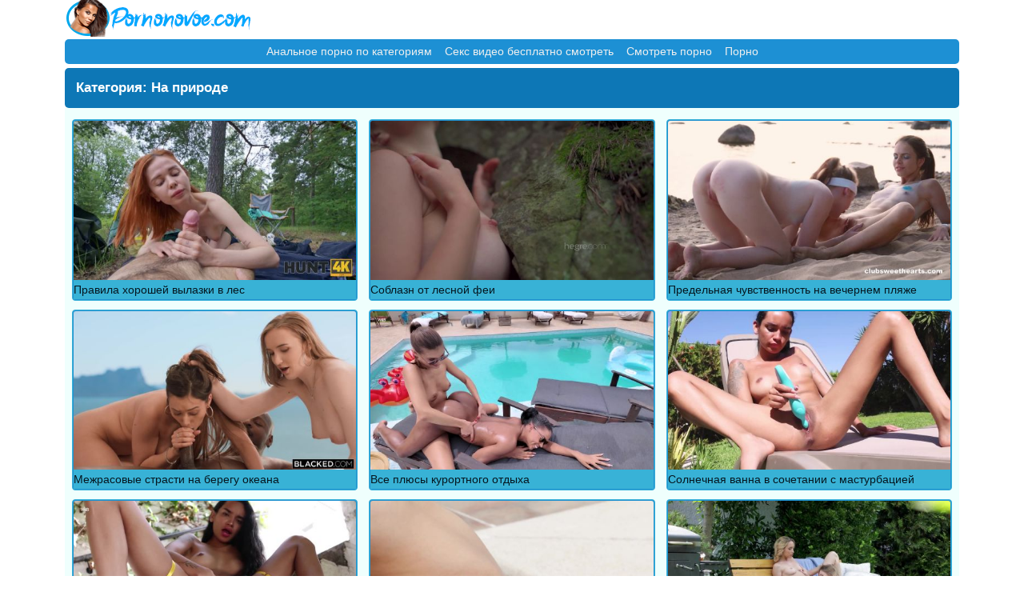

--- FILE ---
content_type: text/html; charset=UTF-8
request_url: https://pornonovoe.com/na-prirode/
body_size: 9842
content:
<!DOCTYPE html>
<html lang="ru">
<head>
<meta http-equiv="Content-Type" content="text/html; charset=utf-8"/>
<meta name="viewport" content="width=device-width, initial-scale=1">
<meta name="theme-color" content="#1A8BCE"/>
<link rel="next" href="https://pornonovoe.com/na-prirode/page2/" />
	<link rel="canonical" href="https://pornonovoe.com/na-prirode/" />
	<link rel="alternate" media="only screen and (max-width: 640px)" href="https://m.pornonovoe.fun/na-prirode/" />
	<title>Скачать порно на природе и на свежем воздухе</title>
	<meta name="description" content="На природе категория видео онлайн бесплатно на сайте Порно Новое! Скачивайте порно в разных форматах и смотрите онлайн в хорошем качестве!">
			<link rel="icon" href="/favicon.ico" type="image/x-icon"/>
<style>
@font-face{font-family:'FontAwesome';src:url('/fonts/fontawesome-webfont.eot?v=4.7.0');src:url('/fonts/fontawesome-webfont.eot?#iefix&v=4.7.0') format('embedded-opentype'),url('/fonts/fontawesome-webfont.woff2?v=4.7.0') format('woff2'),url('/fonts/fontawesome-webfont.woff?v=4.7.0') format('woff'),url('/fonts/fontawesome-webfont.ttf?v=4.7.0') format('truetype'),url('/fonts/fontawesome-webfont.svg?v=4.7.0#fontawesomeregular') format('svg');font-weight:normal;font-style:normal}.fa{display:inline-block;font:normal normal normal 14px/1 FontAwesome;font-size:inherit;text-rendering:auto;-webkit-font-smoothing:antialiased;-moz-osx-font-smoothing:grayscale}.fa-lg{font-size:1.33333333em;line-height:.75em;vertical-align:-15%}.fa-2x{font-size:1.30em}.fa-3x{font-size:3em}.fa-4x{font-size:4em}.fa-5x{font-size:5em}.fa-fw{width:1.28571429em;text-align:center}.fa-ul{padding-left:0;margin-left:2.14285714em;list-style-type:none}.fa-ul>li{position:relative}.fa-li{position:absolute;left:-2.14285714em;width:2.14285714em;top:.14285714em;text-align:center}.fa-li.fa-lg{left:-1.85714286em}.fa-border{padding:.2em .25em .15em;border:solid .08em #eee;border-radius:.1em}.fa-pull-left{float:left}.fa-pull-right{float:right}.fa.fa-pull-left{margin-right:.3em}.fa.fa-pull-right{margin-left:.3em}.pull-right{float:right}.pull-left{float:left}.fa.pull-left{margin-right:.3em}.fa.pull-right{margin-left:.3em}.fa-spin{-webkit-animation:fa-spin 2s infinite linear;animation:fa-spin 2s infinite linear}.fa-pulse{-webkit-animation:fa-spin 1s infinite steps(8);animation:fa-spin 1s infinite steps(8)}@-webkit-keyframes fa-spin{0%{-webkit-transform:rotate(0deg);transform:rotate(0deg)}100%{-webkit-transform:rotate(359deg);transform:rotate(359deg)}}@keyframes fa-spin{0%{-webkit-transform:rotate(0deg);transform:rotate(0deg)}100%{-webkit-transform:rotate(359deg);transform:rotate(359deg)}}.fa-rotate-90{-ms-filter:"progid:DXImageTransform.Microsoft.BasicImage(rotation=1)";-webkit-transform:rotate(90deg);-ms-transform:rotate(90deg);transform:rotate(90deg)}.fa-rotate-180{-ms-filter:"progid:DXImageTransform.Microsoft.BasicImage(rotation=2)";-webkit-transform:rotate(180deg);-ms-transform:rotate(180deg);transform:rotate(180deg)}.fa-rotate-270{-ms-filter:"progid:DXImageTransform.Microsoft.BasicImage(rotation=3)";-webkit-transform:rotate(270deg);-ms-transform:rotate(270deg);transform:rotate(270deg)}.fa-flip-horizontal{-ms-filter:"progid:DXImageTransform.Microsoft.BasicImage(rotation=0, mirror=1)";-webkit-transform:scale(-1, 1);-ms-transform:scale(-1, 1);transform:scale(-1, 1)}.fa-flip-vertical{-ms-filter:"progid:DXImageTransform.Microsoft.BasicImage(rotation=2, mirror=1)";-webkit-transform:scale(1, -1);-ms-transform:scale(1, -1);transform:scale(1, -1)}:root .fa-rotate-90,:root .fa-rotate-180,:root .fa-rotate-270,:root .fa-flip-horizontal,:root .fa-flip-vertical{filter:none}.fa-stack{position:relative;display:inline-block;width:2em;height:2em;line-height:2em;vertical-align:middle}.fa-stack-1x,.fa-stack-2x{position:absolute;left:0;width:100%;text-align:center}.fa-stack-1x{line-height:inherit}.fa-stack-2x{font-size:2em}.fa-inverse{color:#fff}
.fa-binoculars:before{content:"\f1e5"}
.fa-tv:before,.fa-television:before{content:"\f26c"}
.fa-chevron-down:before{content:"\f078"}	
.fa-thumbs-o-up:before{content:"\f087"}	
.fa-thumbs-o-down:before{content:"\f088"}
.fa-clock-o:before{content:"\f017"}
.fa-download:before{content:"\f019"}
.fa-star-half-o:before{content:"\f123"}
.fa-clock-o:before{content:"\f017"}
.fa-eye:before{content:"\f06e"}
body{background-color:#fff;margin:auto;max-width:1118px;font-family:"Arial";font-size:14px;color:#fdffe9}.imgvideo{width:100%;position:relative}.imgvideo a{display:block}.imgvideo img{border-radius:3px 3px 0 0;display:block;width:100%}.delencat{width:33.2%;display:inline-block}.tabletree{padding:0 0 10px}.sptitle span{opacity: .85;    color: #000;    display: block;    font-size: 14px;    background-color: #3db9d8;    left: 0;    bottom: 0;    padding: 4px 0;    margin: 0;    right: 0;    text-align: left;    font-size: 14px;    white-space: nowrap;    overflow: hidden;    text-overflow: ellipsis;}.slearv{clear:both;font-size:0;height:0}.spvideo:hover{border:1px solid #004771}.spvideo{background-color:#2291d0;float:left;width:31.7%;border-radius:4px;text-align:left;padding:1px;border:1px solid #38b1d7;margin:5px 5px 6px;display:inline-block;float:none}.spvideo a{text-decoration:none;font-size:14px}.rcopy a{color:#f8f4f9;text-decoration:none}.rcopy img{vertical-align:top}.rcopy{font-size:17px;background:#0d77b6;border:1px solid #2033b1;padding:12px 13px;border-radius:6px;text-align:left}.rcopy a:hover{text-decoration:underline}a{text-decoration:none}a:hover{text-decoration:none}.logo{text-align:left;height:49px}.catin{font-size:19px;margin-top:6px;border-radius:6px;color:#fff;background:#0d77b6;padding:12px;text-align:left}.count{display:inline-block;color:#ffffff;margin-top:-2px;padding:3px 8px;margin-left:2px;font-size:17px;font-weight:400;background-color:#004771;float:right;border-radius:6px 0 0 6px}.headtitle span{display:inline-block;margin:3px 0 1px 11px}.contentvideo{background-color:#effffd;margin-left:auto;margin-right:auto;text-align:center;padding:9px 0}.contentvideo2{background-color:#fff}.catysnazad{padding:3px 5px 8px 3px;background-color:#fff}.catysnazad span{margin:9px 8px 0;font-size:13px;text-align:left;display:inline-block}.headtitle{padding:5px 0;border-radius:5px;background:#0d77b6;width:100%;font-size:16px;text-align:left}.headtitle h1{color:#fff;display:inline-block;font-size:17px;padding:10px 14px;margin:0}.li{text-align:left;padding:5px}a.catys{border:1px solid #2033b1;text-align:left;color:#fff;background:#0d77b6;background:linear-gradient(to bottom,#44c4da 0%,#218fd0 100%);filter:progid:DXImageTransform.Microsoft.gradient(startColorstr='#ff5b0c',endColorstr='#ff8623',GradientType=0);display:block;text-decoration:none;padding:9px 0 9px 7px;font-size:17px;border-radius:6px;margin:10px 8px 0}a.catys:hover{background:#31a5ea;background:linear-gradient(to bottom,#3ac1d8 0%,#3387b9 100%);filter:progid:DXImageTransform.Microsoft.gradient(startColorstr='#ff5b0c',endColorstr='#ff8623',GradientType=0)}.catys img{vertical-align:top}.img{border-radius:50%;border:2px solid #fff;margin-top:4px}.categoryblock{padding:0 5px 1px 8px;text-align: left;}a.categoryblock{display:inline-block;overflow:hidden;color:#fff;border:1px solid #2033b1;background:#0d77b6;background:linear-gradient(to bottom,#44c4da 0%,#218fd0 100%);filter:progid:DXImageTransform.Microsoft.gradient(startColorstr='#ff5b0c',endColorstr='#ff8623',GradientType=0);margin:0 3px;padding:5px 8px;text-decoration:none;border-radius:4px}a.categoryblock:hover{text-decoration:underline}.indexcf{display:inline-block;padding-left:0;margin:0 0 2px;border-radius:4px}.indexcf >li{display:inline}.indexcf >li >a,.indexcf >li >span{font-size:18px;border:1px solid #2033b1;background:#0d77b6;background:linear-gradient(to bottom,#44c4da 0%,#218fd0 100%);filter:progid:DXImageTransform.Microsoft.gradient(startColorstr='#ff5b0c',endColorstr='#ff8623',GradientType=0);border-radius:22px;margin:3px 4px;color:#fff;display:inline-block;padding:11px 17px;text-decoration:none}.indexcf >li >a:hover,.indexcf >li >span:hover,.indexcf >li >a:focus,.indexcf >li >span:focus{text-decoration:underline}.indexcf >.disabled >span,.indexcf >.disabled >span:hover,.indexcf >.disabled >span:focus,.indexcf >.disabled >a,.indexcf >.disabled >a:hover,.indexcf >.disabled >a:focus{font-size:18px;border:1px solid #000;background:#141414;border-radius:22px;margin:3px 4px;color:#F08609;display:inline-block;padding:11px 17px;text-decoration:none;cursor:not-allowed}@media screen and (max-width: 1280px){.spvideo{width:31.6%}}@media screen and (max-width: 1024px){.spvideo{width:31.2%}}@media screen and (max-width: 800px){.delencat{width:50%}.spvideo{width:30.8%}}@media screen and (max-width: 700px){.spvideo{width:46.6%}}@media screen and (max-width: 500px){.delencat{width:100%}.spvideo{width:96%}}@media screen and (max-width: 320px){.spvideo{width:94%}}.navigati{text-align:center;padding:0 5px 15px}.navigati a:link,.navigati a:visited,.navigati a:hover,.navigati a:active{font-size:17px;border-radius:7px;color:#0d77b6;margin:3px 8px 3px 6px;background-color:#fff;border:.0625rem solid #ddd;margin-left:-.0625rem;padding:.65rem 1.3rem;text-decoration:none}.navigati a:hover{background-color:#afdefa}.navigati span{font-size:17px;border-radius:7px;margin:3px 8px 3px 6px;color:#FFBF00;display:inline-block;padding:.65rem 1.35rem;cursor:not-allowed;background-color:#fff;border:.0625rem solid #ddd;margin-left:-.0625rem;padding:.56rem 1.25rem;text-decoration:none;background-color:#258ecd;border-color:#258ecd;color:#fff}.infoblock .button,.infoblock a{font-size:14px;text-transform:uppercase;display:inline-block;color:#000980;padding:7px 10px;border:1px solid #2d314c;margin:11px;margin-right:0;margin-left:7px;background-color:#3cb8d8;border-radius:4px}.like{margin:8px 0 0 8px;text-align:left}.likes{margin-right:5px;font-size:15px;border-radius:6px;display:inline-block;border:1px solid #2033b1;background:#0d77b6;background:linear-gradient(to bottom,#44c4da 0%,#218fd0 100%);filter:progid:DXImageTransform.Microsoft.gradient(startColorstr='#ff5b0c',endColorstr='#ff8623',GradientType=0)}.rating{display:inline-block;padding:4px 7px 9px 4px;color:#abff0d;position:relative;cursor:pointer;height:15px;margin:0 -7px 0 0}.rating .counter{margin-right:0;margin-left:10px;height:20px;font-size:17px;color:#e7f2d0}.liketi{margin-right:5px;border:1px solid #2033b1;background:#0d77b6;background:linear-gradient(to bottom,#44c4da 0%,#218fd0 100%);filter:progid:DXImageTransform.Microsoft.gradient(startColorstr='#ff5b0c',endColorstr='#ff8623',GradientType=0);font-size:15px;border-radius:6px;display:inline-block}.rating2{display:inline-block;padding:4px 7px 9px 4px;color:#ff0707;position:relative;cursor:pointer;height:15px;margin:0 -7px 0 0}.rating2 .counter{margin-right:0;margin-left:10px;height:20px;font-size:17px;color:#e7f2d0}.counter{display:inline-block;color:#c49300;margin-top:-3px;padding:3px 14px;font-size:17px;font-weight:400;background-color:#343373;float:right;border-radius:6px}.downl,.downls{border:1px solid #2033b1;background:#0d77b6;background:linear-gradient(to bottom,#44c4da 0%,#218fd0 100%);filter:progid:DXImageTransform.Microsoft.gradient(startColorstr='#ff5b0c',endColorstr='#ff8623',GradientType=0);margin:0 5px 0 6px;padding:6px 10px;display:inline-block;color:#fff;margin-top:10px;border-radius:4px;cursor:pointer}.downl ul{margin:0;width:100%;position:absolute;margin-left:-90px;margin-top:10px;width:166px;list-style:none;display:none}.downl ul li{display:block;text-decoration:none;font-size:14px;color:#fff}.downl a{background:#0d77b6;border:1px solid #9bc0ff;padding:7px 0 7px 15px;display:block;text-decoration:none;font-size:14px;color:#fff}.downl a:hover{background-color:#1c8fd4;cursor:pointer}.downl.open .title{color:#fff}.downl.open{display:inline-block}.downl.open ul{display:block}.videoplay{padding:8px;border-bottom:1px solid #000}.centerstr{display:inline}.categorytitle{text-decoration:none;text-align:center;padding:4px 0 0;font-size:15px;vertical-align:top;color:#000;display:inline-block}.rtext {font-size: 14px;background: #e6f6ff;color: #111111;padding: 12px 13px;border-radius: 6px;text-align: left;}.statka{text-align: center;    padding-top: 10px;}.rekl {text-decoration: none;    line-height: 1.5;    text-align: center;    padding: 5px 0;    border-radius: 5px;    background: #1d90d4;    margin-bottom: 5px;}.rekl a {    margin: 6px;    color: #efefef;}.rekl br {    display: none;}@media screen and (max-width: 360px){.rekl br {    display: block !important;}}
.form-control2 {
padding:6px 6px;
font-size:14px;
line-height:1.42857143;
color:#555;
background-color:#fff;
background-image:none;
border:1px solid #ccc;
border-radius:4px;
-webkit-box-shadow:inset 0 1px 1px rgba(0,0,0,.075);
box-shadow:inset 0 1px 1px rgba(0,0,0,.075);
-webkit-transition:border-color ease-in-out .15s,-webkit-box-shadow ease-in-out .15s;
-o-transition:border-color ease-in-out .15s,box-shadow ease-in-out .15s;
transition:border-color ease-in-out .15s,box-shadow ease-in-out .15s
}
.btn2 {

  display: inline-block;
  padding: 4px 10px 4px;
  margin-bottom: 0;
  font-size: 13px;
  line-height: 18px;
  color: #333333;
  text-align: center;
  text-shadow: 0 1px 1px rgba(255, 255, 255, 0.75);
  vertical-align: middle;
  cursor: pointer;
  background-color: #f5f5f5;
  background-image: -ms-linear-gradient(top, #ffffff, #e6e6e6);
  background-image: -webkit-gradient(linear, 0 0, 0 100%, from(#ffffff), to(#e6e6e6));
  background-image: -webkit-linear-gradient(top, #ffffff, #e6e6e6);
  background-image: -o-linear-gradient(top, #ffffff, #e6e6e6);
  background-image: linear-gradient(top, #ffffff, #e6e6e6);
  background-image: -moz-linear-gradient(top, #ffffff, #e6e6e6);
  background-repeat: repeat-x;
  border: 1px solid #cccccc;
  border-color: rgba(0, 0, 0, 0.1) rgba(0, 0, 0, 0.1) rgba(0, 0, 0, 0.25);
  border-color: #e6e6e6 #e6e6e6 #bfbfbf;
  border-bottom-color: #b3b3b3;
  -webkit-border-radius: 4px;
     -moz-border-radius: 4px;
          border-radius: 4px;
  filter: progid:dximagetransform.microsoft.gradient(startColorstr='#ffffff', endColorstr='#e6e6e6', GradientType=0);
  filter: progid:dximagetransform.microsoft.gradient(enabled=false);
  -webkit-box-shadow: inset 0 1px 0 rgba(255, 255, 255, 0.2), 0 1px 2px rgba(0, 0, 0, 0.05);
     -moz-box-shadow: inset 0 1px 0 rgba(255, 255, 255, 0.2), 0 1px 2px rgba(0, 0, 0, 0.05);
          box-shadow: inset 0 1px 0 rgba(255, 255, 255, 0.2), 0 1px 2px rgba(0, 0, 0, 0.05);
}
.descr {    padding-bottom: 12px;}
</style>
</head>
<body>
<div class="logo"><a href="/"><img src="https://pornonovoe.com/img/logo.png" title="Порно на телефон"></a></div>

<div class="rekl"><a href="https://porno-anal.me/category/">Анальное порно по категориям</a><br />
<a href="https://perepih.net/hd-seks/">Секс видео бесплатно смотреть</a><br />
<a href="https://sosushka.tv/seks/">Смотреть порно</a><br />
<a href="https://pornostaz.com/category/">Порно</a><br />
</div>
<div class="headtitle"><h1>Категория: На природе</h1><br></div>
<div class="contentvideo">
<div class="spvideo"><div class="imgvideo">
 <a href="https://pornonovoe.com/video/pravila-horoshey-vyilazki-v-les" title="Правила хорошей вылазки в лес">
<img src="https://pornonovoe.com/prew/44900screen.jpg" alt="Изображение Правила хорошей вылазки в лес">
<div class="sptitle"><span>Правила хорошей вылазки в лес</span></div></a></div>
</div>
	<div class="spvideo"><div class="imgvideo">
 <a href="https://pornonovoe.com/video/soblazn-ot-lesnoy-fei" title="Соблазн от лесной феи">
<img src="https://pornonovoe.com/prew/44893screen.jpg" alt="Изображение Соблазн от лесной феи">
<div class="sptitle"><span>Соблазн от лесной феи</span></div></a></div>
</div>
	<div class="spvideo"><div class="imgvideo">
 <a href="https://pornonovoe.com/video/predelnaya-chuvstvennost-na-vechernem-plyaje" title="Предельная чувственность на вечернем пляже">
<img src="https://pornonovoe.com/prew/44850screen.jpg" alt="Изображение Предельная чувственность на вечернем пляже">
<div class="sptitle"><span>Предельная чувственность на вечернем пляже</span></div></a></div>
</div>
	<div class="spvideo"><div class="imgvideo">
 <a href="https://pornonovoe.com/video/mejrasovyie-strasti-na-beregu-okeana" title="Межрасовые страсти на берегу океана">
<img src="https://pornonovoe.com/prew/44830screen.jpg" alt="Изображение Межрасовые страсти на берегу океана">
<div class="sptitle"><span>Межрасовые страсти на берегу океана</span></div></a></div>
</div>
	<div class="spvideo"><div class="imgvideo">
 <a href="https://pornonovoe.com/video/vse-plyusyi-kurortnogo-otdyiha" title="Все плюсы курортного отдыха">
<img src="https://pornonovoe.com/prew/44792screen.jpg" alt="Изображение Все плюсы курортного отдыха">
<div class="sptitle"><span>Все плюсы курортного отдыха</span></div></a></div>
</div>
	<div class="spvideo"><div class="imgvideo">
 <a href="https://pornonovoe.com/video/solnechnaya-vanna-v-sochetanii-s-masturbatsiey" title="Солнечная ванна в сочетании с мастурбацией">
<img src="https://pornonovoe.com/prew/44788screen.jpg" alt="Изображение Солнечная ванна в сочетании с мастурбацией">
<div class="sptitle"><span>Солнечная ванна в сочетании с мастурбацией</span></div></a></div>
</div>
	<div class="spvideo"><div class="imgvideo">
 <a href="https://pornonovoe.com/video/palchiki-v-idealnoy-smugloy-promejnosti" title="Пальчики в идеальной смуглой промежности">
<img src="https://pornonovoe.com/prew/44787screen.jpg" alt="Изображение Пальчики в идеальной смуглой промежности">
<div class="sptitle"><span>Пальчики в идеальной смуглой промежности</span></div></a></div>
</div>
	<div class="spvideo"><div class="imgvideo">
 <a href="https://pornonovoe.com/video/kurortnyiy-roman-dvuh-pizdolizok" title="Курортный роман двух пиздолизок">
<img src="https://pornonovoe.com/prew/44775screen.jpg" alt="Изображение Курортный роман двух пиздолизок">
<div class="sptitle"><span>Курортный роман двух пиздолизок</span></div></a></div>
</div>
	<div class="spvideo"><div class="imgvideo">
 <a href="https://pornonovoe.com/video/proyavlenie-chuvstv-v-obschestvennom-parke" title="Проявление чувств в общественном парке">
<img src="https://pornonovoe.com/prew/44774screen.jpg" alt="Изображение Проявление чувств в общественном парке">
<div class="sptitle"><span>Проявление чувств в общественном парке</span></div></a></div>
</div>
	<div class="spvideo"><div class="imgvideo">
 <a href="https://pornonovoe.com/video/chuvstvennost-sovokupleniya-na-polyanke" title="Чувственность совокупления на полянке">
<img src="https://pornonovoe.com/prew/44729screen.jpg" alt="Изображение Чувственность совокупления на полянке">
<div class="sptitle"><span>Чувственность совокупления на полянке</span></div></a></div>
</div>
	<div class="spvideo"><div class="imgvideo">
 <a href="https://pornonovoe.com/video/golaya-devushka-zanyalas-solo-masturbatsiey-na-svejem-vozduhe" title="Голая девушка занялась соло мастурбацией на свежем воздухе">
<img src="https://pornonovoe.com/prew/41684screen.jpg" alt="Изображение Голая девушка занялась соло мастурбацией на свежем воздухе">
<div class="sptitle"><span>Голая девушка занялась соло мастурбацией на свежем воздухе</span></div></a></div>
</div>
	<div class="spvideo"><div class="imgvideo">
 <a href="https://pornonovoe.com/video/hudenkaya-devushka-masturbiruet-kisku-na-prirode" title="Худенькая девушка мастурбирует киску на природе">
<img src="https://pornonovoe.com/prew/41638screen.jpg" alt="Изображение Худенькая девушка мастурбирует киску на природе">
<div class="sptitle"><span>Худенькая девушка мастурбирует киску на природе</span></div></a></div>
</div>
	<div class="spvideo"><div class="imgvideo">
 <a href="https://pornonovoe.com/video/milfa-v-losinah-zanyalas-analnyim-seksom-pryamo-na-ulitse" title="Милфа в лосинах занялась анальным сексом прямо на улице">
<img src="https://pornonovoe.com/prew/41855screen.jpg" alt="Изображение Милфа в лосинах занялась анальным сексом прямо на улице">
<div class="sptitle"><span>Милфа в лосинах занялась анальным сексом прямо на улице</span></div></a></div>
</div>
	<div class="spvideo"><div class="imgvideo">
 <a href="https://pornonovoe.com/video/ebet-blondinku-v-basseyne-na-vesu-i-rakom" title="Ебет блондинку в бассейне на весу и раком">
<img src="https://pornonovoe.com/prew/36291screen.jpg" alt="Изображение Ебет блондинку в бассейне на весу и раком">
<div class="sptitle"><span>Ебет блондинку в бассейне на весу и раком</span></div></a></div>
</div>
	<div class="spvideo"><div class="imgvideo">
 <a href="https://pornonovoe.com/video/ebet-u-basseyna-novuyu-jitelnitsu-otelya" title="Ебет у бассейна новую жительницу отеля">
<img src="https://pornonovoe.com/prew/36265screen.jpg" alt="Изображение Ебет у бассейна новую жительницу отеля">
<div class="sptitle"><span>Ебет у бассейна новую жительницу отеля</span></div></a></div>
</div>
	<div class="spvideo"><div class="imgvideo">
 <a href="https://pornonovoe.com/video/seks-na-kastinge-s-hudoy-telkoy-v-raznyih-pozah" title="Секс на кастинге с худой телкой в разных позах">
<img src="https://pornonovoe.com/prew/36244screen.jpg" alt="Изображение Секс на кастинге с худой телкой в разных позах">
<div class="sptitle"><span>Секс на кастинге с худой телкой в разных позах</span></div></a></div>
</div>
	<div class="spvideo"><div class="imgvideo">
 <a href="https://pornonovoe.com/video/staryiy-mujik-vdul-molodoy-podrujke-docheri" title="Старый мужик вдул молодой подружке дочери">
<img src="https://pornonovoe.com/prew/36214screen.jpg" alt="Изображение Старый мужик вдул молодой подружке дочери">
<div class="sptitle"><span>Старый мужик вдул молодой подружке дочери</span></div></a></div>
</div>
	<div class="spvideo"><div class="imgvideo">
 <a href="https://pornonovoe.com/video/krasivyiy-seks-na-prirode-so-stroynoy-suchkoy" title="Красивый секс на природе со стройной сучкой">
<img src="https://pornonovoe.com/prew/36206screen.jpg" alt="Изображение Красивый секс на природе со стройной сучкой">
<div class="sptitle"><span>Красивый секс на природе со стройной сучкой</span></div></a></div>
</div>
	<div class="spvideo"><div class="imgvideo">
 <a href="https://pornonovoe.com/video/snyal-deshevuyu-shlyuhu-dlya-traha-v-gruzovike" title="Снял дешевую шлюху для траха в грузовике">
<img src="https://pornonovoe.com/prew/36198screen.jpg" alt="Изображение Снял дешевую шлюху для траха в грузовике">
<div class="sptitle"><span>Снял дешевую шлюху для траха в грузовике</span></div></a></div>
</div>
	<div class="spvideo"><div class="imgvideo">
 <a href="https://pornonovoe.com/video/bryunetka-soset-v-basseyne-jenatomu-sosedu" title="Брюнетка сосет в бассейне женатому соседу">
<img src="https://pornonovoe.com/prew/36195screen.jpg" alt="Изображение Брюнетка сосет в бассейне женатому соседу">
<div class="sptitle"><span>Брюнетка сосет в бассейне женатому соседу</span></div></a></div>
</div>
	<div class="spvideo"><div class="imgvideo">
 <a href="https://pornonovoe.com/video/dva-parnya-pustili-po-krugu-toschuyu-suchku-na-ulitse" title="Два парня пустили по кругу тощую сучку на улице">
<img src="https://pornonovoe.com/prew/36172screen.jpg" alt="Изображение Два парня пустили по кругу тощую сучку на улице">
<div class="sptitle"><span>Два парня пустили по кругу тощую сучку на улице</span></div></a></div>
</div>
	<div class="spvideo"><div class="imgvideo">
 <a href="https://pornonovoe.com/video/podvez-neznakomku-i-trahnul-v-trusah-na-prirode" title="Подвез незнакомку и трахнул в трусах на природе">
<img src="https://pornonovoe.com/prew/36166screen.jpg" alt="Изображение Подвез незнакомку и трахнул в трусах на природе">
<div class="sptitle"><span>Подвез незнакомку и трахнул в трусах на природе</span></div></a></div>
</div>
	<div class="spvideo"><div class="imgvideo">
 <a href="https://pornonovoe.com/video/seks-na-plyaje-s-russkoy-blondinkoy-rakom" title="Секс на пляже с русской блондинкой раком">
<img src="https://pornonovoe.com/prew/36080screen.jpg" alt="Изображение Секс на пляже с русской блондинкой раком">
<div class="sptitle"><span>Секс на пляже с русской блондинкой раком</span></div></a></div>
</div>
	<div class="spvideo"><div class="imgvideo">
 <a href="https://pornonovoe.com/video/biznesmen-ebet-v-anal-goryachuyu-lyubovnitsu" title="Бизнесмен ебет в анал горячую любовницу">
<img src="https://pornonovoe.com/prew/36004screen.jpg" alt="Изображение Бизнесмен ебет в анал горячую любовницу">
<div class="sptitle"><span>Бизнесмен ебет в анал горячую любовницу</span></div></a></div>
</div>
	<div class="spvideo"><div class="imgvideo">
 <a href="https://pornonovoe.com/video/dve-devushki-ublajayut-mujchinu-i-pryigayut-na-ego-chlene" title="Две девушки ублажают мужчину и прыгают на его члене">
<img src="https://pornonovoe.com/prew/7023screen.jpg" alt="Изображение Две девушки ублажают мужчину и прыгают на его члене">
<div class="sptitle"><span>Две девушки ублажают мужчину и прыгают на его члене</span></div></a></div>
</div>
	<div class="spvideo"><div class="imgvideo">
 <a href="https://pornonovoe.com/video/devka-obmazal-pilotku-maslom-i-pozvolila-sebya-trahnut" title="Девка обмазал пилотку маслом и позволила себя трахнуть">
<img src="https://pornonovoe.com/prew/7013screen.jpg" alt="Изображение Девка обмазал пилотку маслом и позволила себя трахнуть">
<div class="sptitle"><span>Девка обмазал пилотку маслом и позволила себя трахнуть</span></div></a></div>
</div>
	<div class="spvideo"><div class="imgvideo">
 <a href="https://pornonovoe.com/video/paren-otvez-telku-na-novoy-tachke-podalshe-i-kak-sleduet-ey-vdul" title="Парень отвез телку на новой тачке подальше и как следует ей вдул">
<img src="https://pornonovoe.com/prew/7000screen.jpg" alt="Изображение Парень отвез телку на новой тачке подальше и как следует ей вдул">
<div class="sptitle"><span>Парень отвез телку на новой тачке подальше и как следует ей вдул</span></div></a></div>
</div>
	<div class="spvideo"><div class="imgvideo">
 <a href="https://pornonovoe.com/video/devka-razdvinula-bulki-i-podstavila-anal-dlya-seksa" title="Девка раздвинула булки и подставила анал для секса">
<img src="https://pornonovoe.com/prew/6852screen.jpg" alt="Изображение Девка раздвинула булки и подставила анал для секса">
<div class="sptitle"><span>Девка раздвинула булки и подставила анал для секса</span></div></a></div>
</div>
	<div class="spvideo"><div class="imgvideo">
 <a href="https://pornonovoe.com/video/mujik-nasajivaet-na-chlen-devku-v-masle" title="Мужик насаживает на член девку в масле">
<img src="https://pornonovoe.com/prew/6822screen.jpg" alt="Изображение Мужик насаживает на член девку в масле">
<div class="sptitle"><span>Мужик насаживает на член девку в масле</span></div></a></div>
</div>
	<div class="spvideo"><div class="imgvideo">
 <a href="https://pornonovoe.com/video/mujik-pristroilsya-k-turistke-v-palatke-i-trahnul-ee" title="Мужик пристроился к туристке в палатке и трахнул ее">
<img src="https://pornonovoe.com/prew/6820screen.jpg" alt="Изображение Мужик пристроился к туристке в палатке и трахнул ее">
<div class="sptitle"><span>Мужик пристроился к туристке в палатке и трахнул ее</span></div></a></div>
</div>
	<div class="spvideo"><div class="imgvideo">
 <a href="https://pornonovoe.com/video/grudastaya-trahaetsya-s-parnem-v-lesu" title="Грудастая трахается с парнем в лесу">
<img src="https://pornonovoe.com/prew/6795screen.jpg" alt="Изображение Грудастая трахается с парнем в лесу">
<div class="sptitle"><span>Грудастая трахается с парнем в лесу</span></div></a></div>
</div>
	<div class="spvideo"><div class="imgvideo">
 <a href="https://pornonovoe.com/video/devushka-ohotno-trahaetsya-s-pervyim-vstrechnyim" title="Девушка охотно трахается с первым встречным">
<img src="https://pornonovoe.com/prew/6757screen.jpg" alt="Изображение Девушка охотно трахается с первым встречным">
<div class="sptitle"><span>Девушка охотно трахается с первым встречным</span></div></a></div>
</div>
	<div class="spvideo"><div class="imgvideo">
 <a href="https://pornonovoe.com/video/telka-trahaetsya-s-negrom-na-polyanke" title="Телка трахается с негром на полянке">
<img src="https://pornonovoe.com/prew/6751screen.jpg" alt="Изображение Телка трахается с негром на полянке">
<div class="sptitle"><span>Телка трахается с негром на полянке</span></div></a></div>
</div>
	<div class="spvideo"><div class="imgvideo">
 <a href="https://pornonovoe.com/video/bryunetka-ohotno-soglasilas-na-seks-s-mujchinoy" title="Брюнетка охотно согласилась на секс с мужчиной">
<img src="https://pornonovoe.com/prew/6724screen.jpg" alt="Изображение Брюнетка охотно согласилась на секс с мужчиной">
<div class="sptitle"><span>Брюнетка охотно согласилась на секс с мужчиной</span></div></a></div>
</div>
	<div class="spvideo"><div class="imgvideo">
 <a href="https://pornonovoe.com/video/molodaya-devushka-naslajdaetsya-analnyim-seksom" title="Молодая девушка наслаждается анальным сексом">
<img src="https://pornonovoe.com/prew/6711screen.jpg" alt="Изображение Молодая девушка наслаждается анальным сексом">
<div class="sptitle"><span>Молодая девушка наслаждается анальным сексом</span></div></a></div>
</div>
	<div class="spvideo"><div class="imgvideo">
 <a href="https://pornonovoe.com/video/stroynaya-devushka-raskinula-dlinnyie-nogi-dlya-seksa-so-svoim-parnem--pryamo-u-basseyna" title="Стройная девушка раскинула длинные ноги для секса со своим парнем  прямо у бассейна">
<img src="https://pornonovoe.com/prew/6618screen.jpg" alt="Изображение Стройная девушка раскинула длинные ноги для секса со своим парнем  прямо у бассейна">
<div class="sptitle"><span>Стройная девушка раскинула длинные ноги для секса со своим парнем  прямо у бассейна</span></div></a></div>
</div>
	<div class="spvideo"><div class="imgvideo">
 <a href="https://pornonovoe.com/video/bryunetka-na-kablukah-pryamo-na-avtomobilnoy-parkovke-terebit-pisku" title="Брюнетка на каблуках прямо на автомобильной парковке теребит письку">
<img src="https://pornonovoe.com/prew/6601screen.jpg" alt="Изображение Брюнетка на каблуках прямо на автомобильной парковке теребит письку">
<div class="sptitle"><span>Брюнетка на каблуках прямо на автомобильной парковке теребит письку</span></div></a></div>
</div>
	<div class="spvideo"><div class="imgvideo">
 <a href="https://pornonovoe.com/video/bryunetka-s-bolshoy-grudyu-terebit-kisku-pri-pomoschi-rezinovogo-chlena-i-konchaet" title="Брюнетка с большой грудью теребит киску при помощи резинового члена и кончает">
<img src="https://pornonovoe.com/prew/6585screen.jpg" alt="Изображение Брюнетка с большой грудью теребит киску при помощи резинового члена и кончает">
<div class="sptitle"><span>Брюнетка с большой грудью теребит киску при помощи резинового члена и кончает</span></div></a></div>
</div>
	<div class="spvideo"><div class="imgvideo">
 <a href="https://pornonovoe.com/video/blondinka-v-chulkah-i-bolshoy-jopoy-trahaetsya-s-dlinnyim-penisom-parnya" title="Блондинка в чулках и большой жопой трахается с длинным пенисом парня">
<img src="https://pornonovoe.com/prew/6567screen.jpg" alt="Изображение Блондинка в чулках и большой жопой трахается с длинным пенисом парня">
<div class="sptitle"><span>Блондинка в чулках и большой жопой трахается с длинным пенисом парня</span></div></a></div>
</div>
	<div class="spvideo"><div class="imgvideo">
 <a href="https://pornonovoe.com/video/bryunetka-obojaet-masturbatsiyu-i-podstavlyaet-sochnuyu-pilotku-dlya-ogromnoy-seks-igrushki" title="Брюнетка обожает мастурбацию и подставляет сочную пилотку для огромной секс игрушки">
<img src="https://pornonovoe.com/prew/6507screen.jpg" alt="Изображение Брюнетка обожает мастурбацию и подставляет сочную пилотку для огромной секс игрушки">
<div class="sptitle"><span>Брюнетка обожает мастурбацию и подставляет сочную пилотку для огромной секс игрушки</span></div></a></div>
</div>
	<div class="spvideo"><div class="imgvideo">
 <a href="https://pornonovoe.com/video/podrujka-posle-poezdki-v-mashine-vstala-rakom-i-zanyalas-seksom-poka-ne-konchila" title="Подружка после поездки в машине встала раком и занялась сексом, пока не кончила">
<img src="https://pornonovoe.com/prew/6439screen.jpg" alt="Изображение Подружка после поездки в машине встала раком и занялась сексом, пока не кончила">
<div class="sptitle"><span>Подружка после поездки в машине встала раком и занялась сексом, пока не кончила</span></div></a></div>
</div>
	<div class="spvideo"><div class="imgvideo">
 <a href="https://pornonovoe.com/video/devushka-zadrala-yubochku-i-podstavila-svoyu-pilotku-dlya-seksa-ot-pervogo-litsa" title="Девушка задрала юбочку и подставила свою пилотку для секса от первого лица">
<img src="https://pornonovoe.com/prew/6423screen.jpg" alt="Изображение Девушка задрала юбочку и подставила свою пилотку для секса от первого лица">
<div class="sptitle"><span>Девушка задрала юбочку и подставила свою пилотку для секса от первого лица</span></div></a></div>
</div>
	<div class="spvideo"><div class="imgvideo">
 <a href="https://pornonovoe.com/video/blondinka-s-bolshoy-jopoy-na-prirode-pryamo-na-skameyke-osedlala-bolt-parenka" title="Блондинка с большой жопой на природе, прямо на скамейке оседлала болт паренька">
<img src="https://pornonovoe.com/prew/6361screen.jpg" alt="Изображение Блондинка с большой жопой на природе, прямо на скамейке оседлала болт паренька">
<div class="sptitle"><span>Блондинка с большой жопой на природе, прямо на скамейке оседлала болт паренька</span></div></a></div>
</div>
	<div class="spvideo"><div class="imgvideo">
 <a href="https://pornonovoe.com/video/bryunetka-pryamo-na-prirode-ne-otkazalas-ot-shansa-konchit-pryamo-pered-kameroy" title="Брюнетка прямо на природе не отказалась от шанса кончить прямо перед камерой">
<img src="https://pornonovoe.com/prew/6159screen.jpg" alt="Изображение Брюнетка прямо на природе не отказалась от шанса кончить прямо перед камерой">
<div class="sptitle"><span>Брюнетка прямо на природе не отказалась от шанса кончить прямо перед камерой</span></div></a></div>
</div>
	<div class="spvideo"><div class="imgvideo">
 <a href="https://pornonovoe.com/video/ryijaya-i-bryunetka-pryamo-po-gorodu-progulivayutsya-v-golom-vide" title="Рыжая и брюнетка прямо по городу прогуливаются в голом виде">
<img src="https://pornonovoe.com/prew/6143screen.jpg" alt="Изображение Рыжая и брюнетка прямо по городу прогуливаются в голом виде">
<div class="sptitle"><span>Рыжая и брюнетка прямо по городу прогуливаются в голом виде</span></div></a></div>
</div>
	<div class="spvideo"><div class="imgvideo">
 <a href="https://pornonovoe.com/video/podrujka-priehala-na-vyihodnyie-i-zanyalas-seksom-s-parnem-radi-glubokogo-analnogo-traha" title="Подружка приехала на выходные и занялась сексом с парнем ради глубокого анального траха">
<img src="https://pornonovoe.com/prew/6113screen.jpg" alt="Изображение Подружка приехала на выходные и занялась сексом с парнем ради глубокого анального траха">
<div class="sptitle"><span>Подружка приехала на выходные и занялась сексом с парнем ради глубокого анального траха</span></div></a></div>
</div>
	<div class="spvideo"><div class="imgvideo">
 <a href="https://pornonovoe.com/video/bryunetka-s-dlinnyimi-nogami-posle-igryi-v-golf-podstavlyaet-pilotku-dlya-seka" title="Брюнетка с длинными ногами после игры в гольф подставляет пилотку для сека">
<img src="https://pornonovoe.com/prew/6083screen.jpg" alt="Изображение Брюнетка с длинными ногами после игры в гольф подставляет пилотку для сека">
<div class="sptitle"><span>Брюнетка с длинными ногами после игры в гольф подставляет пилотку для сека</span></div></a></div>
</div>
	<div class="spvideo"><div class="imgvideo">
 <a href="https://pornonovoe.com/video/studentka-v-bikini-otodvinula-trusiki-dlya-seksa-ot-pervogo-litsa" title="Студентка в бикини отодвинула трусики для секса от первого лица">
<img src="https://pornonovoe.com/prew/6065screen.jpg" alt="Изображение Студентка в бикини отодвинула трусики для секса от первого лица">
<div class="sptitle"><span>Студентка в бикини отодвинула трусики для секса от первого лица</span></div></a></div>
</div>
	<div class="spvideo"><div class="imgvideo">
 <a href="https://pornonovoe.com/video/dve-molodenkie-telochki-u-basseyna-pozvolyayut-parnyu-trahat-ih-v-rotik-i-vyibrityie-schelochki" title="Две молоденькие телочки у бассейна позволяют парню трахать их в ротик и выбритые щелочки">
<img src="https://pornonovoe.com/prew/6052screen.jpg" alt="Изображение Две молоденькие телочки у бассейна позволяют парню трахать их в ротик и выбритые щелочки">
<div class="sptitle"><span>Две молоденькие телочки у бассейна позволяют парню трахать их в ротик и выбритые щелочки</span></div></a></div>
</div>
	<div class="spvideo"><div class="imgvideo">
 <a href="https://pornonovoe.com/video/dve-lesbiyanki-priglasili-odnogo-parnya-dlya-seksa-vtroem-na-svejem-vozduhe" title="Две лесбиянки пригласили одного парня для секса втроем на свежем воздухе">
<img src="https://pornonovoe.com/prew/6035screen.jpg" alt="Изображение Две лесбиянки пригласили одного парня для секса втроем на свежем воздухе">
<div class="sptitle"><span>Две лесбиянки пригласили одного парня для секса втроем на свежем воздухе</span></div></a></div>
</div>
	<div class="spvideo"><div class="imgvideo">
 <a href="https://pornonovoe.com/video/studentki-pryamo-na-prirode-vmeste-s-parnyami-postaralis-ustroit-samuyu-razvratnuyu-orgiyu" title="Студентки прямо на природе вместе с парнями постарались устроить самую развратную оргию">
<img src="https://pornonovoe.com/prew/6027screen.jpg" alt="Изображение Студентки прямо на природе вместе с парнями постарались устроить самую развратную оргию">
<div class="sptitle"><span>Студентки прямо на природе вместе с парнями постарались устроить самую развратную оргию</span></div></a></div>
</div>
	<div class="spvideo"><div class="imgvideo">
 <a href="https://pornonovoe.com/video/blondinka-zakralas-k-parnyu-v-djakuzi-na-byistryiy-perepihon" title="Блондинка закралась к парню в джакузи на быстрый перепихон">
<img src="https://pornonovoe.com/prew/23306screen.jpg" alt="Изображение Блондинка закралась к парню в джакузи на быстрый перепихон">
<div class="sptitle"><span>Блондинка закралась к парню в джакузи на быстрый перепихон</span></div></a></div>
</div>
	<div class="spvideo"><div class="imgvideo">
 <a href="https://pornonovoe.com/video/lyisyiy-gigant-rvet-kisku-seksualnoy-devitsyi-v-bikini" title="Лысый гигант рвет киску сексуальной девицы в бикини">
<img src="https://pornonovoe.com/prew/23302screen.jpg" alt="Изображение Лысый гигант рвет киску сексуальной девицы в бикини">
<div class="sptitle"><span>Лысый гигант рвет киску сексуальной девицы в бикини</span></div></a></div>
</div>
	<div class="spvideo"><div class="imgvideo">
 <a href="https://pornonovoe.com/video/devitsa-s-ploskim-jivotikom-dala-parnyu-v-parke" title="Девица с плоским животиком дала парню в парке">
<img src="https://pornonovoe.com/prew/23278screen.jpg" alt="Изображение Девица с плоским животиком дала парню в парке">
<div class="sptitle"><span>Девица с плоским животиком дала парню в парке</span></div></a></div>
</div>
	<div class="spvideo"><div class="imgvideo">
 <a href="https://pornonovoe.com/video/tatuirovannaya-shlyuha-v-djinsah-zanyalas-seksom-na-ulitse" title="Татуированная шлюха в джинсах занялась сексом на улице">
<img src="https://pornonovoe.com/prew/23267screen.jpg" alt="Изображение Татуированная шлюха в джинсах занялась сексом на улице">
<div class="sptitle"><span>Татуированная шлюха в джинсах занялась сексом на улице</span></div></a></div>
</div>
	<div class="spvideo"><div class="imgvideo">
 <a href="https://pornonovoe.com/video/milashka-iz-kachalki-soglasilas-potrahatsya-na-ulitse" title="Милашка из качалки согласилась потрахаться на улице">
<img src="https://pornonovoe.com/prew/23264screen.jpg" alt="Изображение Милашка из качалки согласилась потрахаться на улице">
<div class="sptitle"><span>Милашка из качалки согласилась потрахаться на улице</span></div></a></div>
</div>
	<div class="spvideo"><div class="imgvideo">
 <a href="https://pornonovoe.com/video/bessovestnyie-blondinki-zanyalis-lyubovyu-na-svejem-vozduhe" title="Бессовестные блондинки занялись любовью на свежем воздухе">
<img src="https://pornonovoe.com/prew/23230screen.jpg" alt="Изображение Бессовестные блондинки занялись любовью на свежем воздухе">
<div class="sptitle"><span>Бессовестные блондинки занялись любовью на свежем воздухе</span></div></a></div>
</div>
	<div class="spvideo"><div class="imgvideo">
 <a href="https://pornonovoe.com/video/zaplatil-grudastoy-blondinke-za-seks-bez-prezervativa" title="Заплатил грудастой блондинке за секс без презерватива">
<img src="https://pornonovoe.com/prew/23228screen.jpg" alt="Изображение Заплатил грудастой блондинке за секс без презерватива">
<div class="sptitle"><span>Заплатил грудастой блондинке за секс без презерватива</span></div></a></div>
</div>
	<div class="spvideo"><div class="imgvideo">
 <a href="https://pornonovoe.com/video/molodaya-anglichanka-potrahalas-posle-matcha" title="Молодая англичанка потрахалась после матча">
<img src="https://pornonovoe.com/prew/23215screen.jpg" alt="Изображение Молодая англичанка потрахалась после матча">
<div class="sptitle"><span>Молодая англичанка потрахалась после матча</span></div></a></div>
</div>
	<div class="spvideo"><div class="imgvideo">
 <a href="https://pornonovoe.com/video/mujik-otodral-ryijuyu-shlyuhu-s-trassyi-na-kapote" title="Мужик отодрал рыжую шлюху с трассы на капоте">
<img src="https://pornonovoe.com/prew/23206screen.jpg" alt="Изображение Мужик отодрал рыжую шлюху с трассы на капоте">
<div class="sptitle"><span>Мужик отодрал рыжую шлюху с трассы на капоте</span></div></a></div>
</div>
	<div class="slearv"></div><div class="navigati"> 
		 
		 
		 <span>1</span>  <a href="https://pornonovoe.com/na-prirode/page2/">2</a> 
		 
		<a href="https://pornonovoe.com/na-prirode/page2/">>></a>  
		
		</div></div>
<div class="catysnazad"><a class="catys" href="https://pornonovoe.com"><i class="fa fa-home" aria-hidden="true"></i> Порно на телефон</a></div>
<div class="rcopy">© Скачать порно на телефон</div>
<div class="statka">
  <!--LiveInternet counter--><script type="text/javascript">
document.write("<a href='//www.liveinternet.ru/click' "+
"target=_blank><img src='//counter.yadro.ru/hit?t25.11;r"+
escape(document.referrer)+((typeof(screen)=="undefined")?"":
";s"+screen.width+"*"+screen.height+"*"+(screen.colorDepth?
screen.colorDepth:screen.pixelDepth))+";u"+escape(document.URL)+
";h"+escape(document.title.substring(0,150))+";"+Math.random()+
"' alt='' title='LiveInternet: показано число посетителей за"+
" сегодня' "+
"border='0' width='88' height='15'><\/a>")
</script><!--/LiveInternet-->  
</div>    
</body>
</html>	
